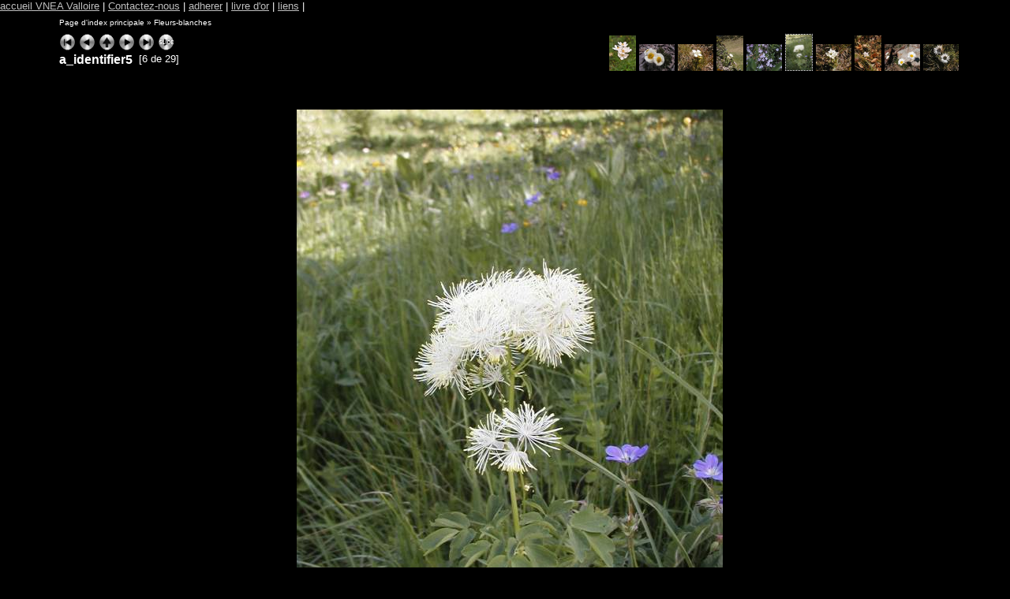

--- FILE ---
content_type: text/html
request_url: http://vnea.net/photo/flore-alpine/Fleurs-blanches/slides/a_identifier5.html
body_size: 3221
content:











<!DOCTYPE html PUBLIC "-//W3C//DTD XHTML 1.0 Strict//EN" "http://www.w3.org/TR/xhtml1/DTD/xhtml1-strict.dtd">
<html xmlns="http://www.w3.org/1999/xhtml" xml:lang="fr">
<head>
<meta http-equiv="Content-Type" content="text/html; charset=ISO-8859-1" />
<meta name="Keywords" content="photo album,gallery,photo gallery,digital,photo,gallery,online,exhibitplus_v_onepointfour" />
<title>a_identifier5</title>
<link href="../../res/basestyle.css" rel="stylesheet" />
<link href="../../res/black.css" rel="stylesheet" />
<!-- Include styles.inc from root image directory if present -->


</head>
<body onload="initPage();">

<noscript><div style="position: absolute; bottom: 25px; left: 5px"><img src="../../res/warning_icon.gif" alt="Votre navigateur a déactivé les scripts - quelques fonctions ne seront pas disponibles. Veuillez vérifier les configurations de votre navigateur et les paramètres de sécurité de ce site" title="Votre navigateur a déactivé les scripts - quelques fonctions ne seront pas disponibles. Veuillez vérifier les configurations de votre navigateur et les paramètres de sécurité de ce site" /></div></noscript>

			
	<script type="text/javascript">
	<!--
		next_image = new Image();
		next_image.src = "a_identifier6.JPG";
	-->
	</script>


<!-- Include header.inc from root image directory if present -->
<!-- header content starts here -->



  <!-- Navbar is here -->
  <div class="topNavBar">
        <a href="../../../../index.html" title="Accueil VNEA Valloire">       accueil VNEA Valloire</a> |
        <a href="../../../../contact.htm" title="Contact VNEA Valloire">Contactez-nous</a> |
        <a href="../../../../adherer.htm" title="Adhésion VNEA Valloire">adherer</a> |
        <a href="../../../../livredor.htm" title="Livre d'or VNEA Valloire">livre d'or</a> |
        <a href="../../../../liens.htm" title="liens externes VNEA Valloire">liens</a> |
  </div>
  <!-- End navbar -->

</div>
<!-- Start main section -->
<!-- header content ends here -->
 

 



 

	<script type="text/javascript">
	<!--
	var message="Désolé - l'administrateur préfère ne pas permettre la copie non-autorisée de cette image."; // Message for the alert box 
	function click(e) { 
		if (document.all) { 
			if (event.button == 2) { 
				alert(message); 
				return false; 
			} 
		} 
		if (document.layers) { 
			if (e.which == 3) { 
				alert(message); 
				return false; 
			} 
		} 
	} 
	if (document.layers) { 
		document.captureEvents(Event.MOUSEDOWN); 
	} 
	document.onmousedown=click;
	-->
	</script>

 
<script type="text/javascript">
<!--
function saveCookie(name,value,days) {
	if (days) {
		var date = new Date();
		date.setTime(date.getTime()+(days*24*60*60*1000))
		var expires = "; expires="+date.toGMTString()
	}
	else expires = ""
	document.cookie = name+"="+value+expires+"; path=/"
}
function readCookie(name) {
	var nameEQ = name + "="
	var ca = document.cookie.split(';')
	for(var i=0;i<ca.length;i++) {
		var c = ca[i];
		while (c.charAt(0)==' ') c = c.substring(1,c.length)
		if (c.indexOf(nameEQ) == 0) return c.substring(nameEQ.length,c.length)
	}
	return '';
}
function setSlideShowCookie() {
	saveCookie('slideShow', 'true');
}
 
function moveOn() {
	document.location.href = "a_identifier6.html#theSlide";
}
function stopSlideShow() {
	try {
		clearTimeout(timeout);
	} catch(e) {
	}
	saveCookie('slideShow', '', -1);
}
 
var timeout = null;
function initPage() {
	if (readCookie('slideShow') == 'true') {
	
		timeout = setTimeout('moveOn()', 4000);
	
	}
}
-->
</script>

<div><map name="ee_multiarea" id="ee_multiarea">
	
		<area alt="Photo précédente" title="Photo précédente" shape="rect" coords="0,0,180,720" href="a_identifier4.html" style="cursor: w-resize;" />
	
	
		<area alt="Photo suivante" title="Photo suivante" shape="rect" coords="360,0,540,720" href="a_identifier6.html" style="cursor: e-resize;" />
	
	
		<area alt="Page des vignettes" title="Page des vignettes" shape="rect" coords="180,0,360,720" href="../flore-alpine-index.html" style="cursor: crosshair;" />
	
</map></div>

<!-- Cut here for nav stuff (begin) -->
 
<div id="centercontent">

	
	<!-- Multilevel index links for index page -->
	<span class = "folderNavigation"><a href="../../flore-alpine-index.html" title="Aller directement à ce dossier">Page d'index principale</a> &raquo; <a href="../flore-alpine-index.html" title="Aller directement à ce dossier">Fleurs-blanches</a><br /></span><div style="padding: 4px"></div>
	<!-- End multilevel index links for index page -->
	



<div class="minithumbBox"><a href="anemone_narcisse.html"><img src="../thumbs/anemone_narcisse.jpg" class="minithumb" width="33.75" height="45.0" alt="anemone_narcisse" title="anemone_narcisse" /></a>
<a href="a_identifier.html"><img src="../thumbs/a_identifier.JPG" class="minithumb" width="45.0" height="33.75" alt="a_identifier" title="a_identifier" /></a>
<a href="a_identifier2.html"><img src="../thumbs/a_identifier2.jpg" class="minithumb" width="45.0" height="33.75" alt="a_identifier2" title="a_identifier2" /></a>
<a href="a_identifier3.html"><img src="../thumbs/a_identifier3.JPG" class="minithumb" width="33.75" height="45.0" alt="a_identifier3" title="a_identifier3" /></a>
<a href="a_identifier4.html"><img src="../thumbs/a_identifier4.JPG" class="minithumb" width="45.0" height="33.75" alt="a_identifier4" title="a_identifier4" /></a>
<a href="a_identifier5.html"><img src="../thumbs/a_identifier5.JPG" class="minithumbCurrent" width="33.75" height="45.0" alt="a_identifier5" title="a_identifier5" /></a>
<a href="a_identifier6.html"><img src="../thumbs/a_identifier6.JPG" class="minithumb" width="45.0" height="33.75" alt="a_identifier6" title="a_identifier6" /></a>
<a href="a_identifier7.html"><img src="../thumbs/a_identifier7.JPG" class="minithumb" width="33.75" height="45.0" alt="a_identifier7" title="a_identifier7" /></a>
<a href="Camomille.html"><img src="../thumbs/Camomille.JPG" class="minithumb" width="45.0" height="33.75" alt="Camomille" title="Camomille" /></a>
<a href="Carline-acaule.html"><img src="../thumbs/Carline-acaule.JPG" class="minithumb" width="45.0" height="33.75" alt="Carline-acaule" title="Carline-acaule" /></a>
</div>


<!-- First button -->
<a href="anemone_narcisse.html"><img src="../../res/silver-21px-darkbackground/first.gif" alt="Première page" title="Première page" /></a>
<!-- Previous button -->
<a href="a_identifier4.html"><img src="../../res/silver-21px-darkbackground/previous.gif" alt="Page précédente" title="Page précédente" /></a>
<!-- Index button -->
<a href="../flore-alpine-index.html"><img src="../../res/silver-21px-darkbackground/index.gif" alt="Page d'index" title="Page d'index" /></a>
<!-- Next button -->
<a href="a_identifier6.html"><img src="../../res/silver-21px-darkbackground/next.gif" alt="Page suivante" title="Page suivante" /></a>
<!-- Last button -->
<a href="Renoncule-Alpestre3.html"><img src="../../res/silver-21px-darkbackground/last.gif" alt="Dernière page" title="Dernière page" /></a>
<!-- Slide show button -->
<script type="text/javascript">
<!--
if (readCookie('slideShow') == 'true') {
	document.write("	<a onclick=\"stopSlideShow(); document.location.reload(false); return false;\" href=\"#\"><img src=\"../../res/silver-21px-darkbackground/slideshowstop.gif\" alt=\"Arrêter le diaporama\" title=\"Arrêter le diaporama\" /></a>");
} else {
	document.write("	<a onclick=\"setSlideShowCookie();\" href=\"a_identifier6.html\"><img src=\"../../res/silver-21px-darkbackground/slideshowstart.gif\" alt=\"Démarrer le diaporama\" title=\"Démarrer le diaporama\"/></a>");
}
-->
</script>




<br /><span class="photoName">a_identifier5 &nbsp;</span><span class="photoPosition">[6 de 29]</span><br />
 
<br /><br />




<!--Without this comment IE6 doesn't display the nav buttons in the correct postion! -->




 
<div id ="frame" style="width: 593px">
	<div id="toolTipAnchor"></div>
	<div class="slideFrameButtons" style="top: 750px">
 
		<!-- Add a download link to the original image if appropriate -->
		
 
		

		

		
	</div>
	<a id="theSlide"></a>
	
        <strong><a href="http://www.fyvie.net/photos/info_exhibitplus.html" title="Visit the ExhibitPlus homepage" style="position: absolute; z-index:-1; left: 27px; top: 27px">ExhibitPlus</a></strong>
	<img src="a_identifier5.JPG" width="540" height="720" alt="a_identifier5 " title="a_identifier5 " style="margin-left: 27px; margin-right: 27px; margin-top: 27px; margin-bottom: 25px" usemap="#ee_multiarea" />
</div>



<div class="photoComments"></div>
<br />

 


<!-- Include visitor comment routine if present and required -->


<!-- Include footer.inc from image directory if present -->
<!-- footer content starts here -->



  <!-- Navbar is here -->
<p>&nbsp;</p>
<p>&nbsp;</p>  
<div class="topNavBar">
        <a href="../../../../index.html" title="Accueil Association Valloire Nature Et Avenir Vnea.net">
        Retour accueil Association Valloire Nature Et Avenir (VNEA)</a> |
         </div>
  <!-- End navbar -->

</div>
<!-- Start main section -->
<!-- header content ends here -->
 

</div>
<!--Generated: 0.05s-->


</body>
</html>


--- FILE ---
content_type: text/css
request_url: http://vnea.net/photo/flore-alpine/res/basestyle.css
body_size: 5103
content:
 /* ExhibitPlus V1.4a 25.10.2005. Author: Mark Fyvie. Official site: http://exhibitplus.fyvie.net

    This is basestyle.css - a darker style with black left and right margins around a dark purple background
    Even though colour information is specified here, each HTML page actually calls a second style sheet, and this style sheet contains just the colour information for the various styles. In this way the dark style is modified into other styles */
 
 body {
	font-family: Verdana,Tahoma,Arial,Helvetica,Sans-serif,sans-serif; 
	font-size: small; 
	color: #ffff99; 
	font-weight: normal; 
	font-style: normal; 
	background-color: black; 
	background-image: none;
	margin: 0px;
	}
 a:link { 
	color: #bfbfbf; 
	} 
 a:visited { 
	color: #808080; 
	}
 a:hover { 
	color: #003300;
	}
 p {
	margin:0px 10px 10px 10px;
	font-size: small; 
	font-weight: normal; 
	font-style: normal; 
	font-variant: normal;
	}
 p.indent { 
	margin-left: 30pt;
	}
 table,tr,td {	
	padding: 0px;
	border-collapse: collapse;
	vertical-align: top;
	clear: left;
	}
 img {
	border: 0px;
	}
/* Used to setup the main page structure with borders on the left and right */
 #centercontent {
	background: black;
	margin-left: 40px;
	margin-right: 40px;
	padding:5px 25px 20px 35px;
	background-image: url(purplestripe.gif);
	}

/* Styles assosicated with index pages */
 #indexframe {
	width: 99%;
	background-color: black;
	padding: 4px;
	border: 0px;  /* Netscape 4.x friendly */
	}
 .folderData { 
	font-size: xx-small; 
	color: #666666; 
	line-height: 90%; 
	}
 .folderDescription { 
	color: #666666; 
	line-height: 110%;
	margin-top: 10px;
	}
 .folderNavigation {
	position: relative; 
	font-size: x-small;
	}
 .folderNavigation a { 
	text-decoration: none;
	color: white;
      }
.folderNavigation a:link { 
	text-decoration: none;
	color: white;
      }
.folderNavigation a:visited { 
	text-decoration: none;
	color: white;
      }
.folderNavigation a:hover { 
	text-decoration: none;
	color: white;
      }
 .float {           /* Used to allow captions under the thumbnails, while at the same time preserving the "free flow" nature of thumbs when the browser is resized */
	float: left;
	} 
 .float p {
	text-align: center;
	margin: 0px 10px 2px 10px;
	}
 .float p.thumbComment  {
	font-size: x-small;
	}
 .thumbName a { 
	color: #a1a1a1;
	text-decoration: none; 
	}
 .thumbDate {
	color: #616161;
	font-size: x-small;
	}
 #w3clogosright {
	float: right;
	position: relative;
	right: -20px;
	}

/* Styles assosciated with slide pages */
 #frame {
	background-color: black;
	position: relative;
	margin: 0 auto;
	margin-bottom: 10px;
	text-align: center;
	border: 0px;  /* Netscape 4.x friendly */
	}
 .minithumb {
	padding: 0px;
	}
 .minithumbCurrent {
	border: 1px dotted white;
	padding: 0px;
	}
 .minithumbBox {
	float: right;
	}
 .photoName { 
	position: relative;
	float: left;
	font-size: medium; 
	color: white; 
	font-weight: bold;
	}
 .photoPosition { 
	position: relative;
	font-size: small; 
	color: white; 
	font-weight: normal;
	}
 .photoComments {  
	position: relative;
	font-family:Verdana,Tahoma,Arial,Helvetica,Sans-serif,sans-serif; 
	font-size: medium; 
	font-weight: bold; 	
	font-style: normal; 
	font-variant: normal; 
	text-align: center; 
	}
 .photoData { 
	position: relative;
	font-size: x-small; 
	color: rgb(0,204,0);
	}
 .photoData b { /* This is the bolding used for the fields in the EXIF data. To remove bolding use font-weight:normal here */ 
	font-weight: bold;
	}
 .photoData i { /* This is not used for italics, but to provide the | separator character inside the photoData clase */
	color: silver; 
	font-weight: bold; 
	font-style: normal;
	}
 .photoDataPopupBase {
	position: absolute; 
	text-align: center;
	margin: 0 auto; 
	visibility: visible;
	width: 90%;
	background: black;
	}
 .photoDataPopup {
	position: absolute;
	left: 0;
	bottom: 160px;
	background: black;
	z-index: 3; 
	border: 1px outset #777;
	padding: 2px;
	font-size: x-small; 
	color: rgb(0,204,0);
	visibility: hidden; 
 	}
 .keyboardDataPopup {
	width: 250px;
	position: absolute;
	top: -150px;
	left: 0;
	background-color: silver;
	color: black;
	text-align: left;
	z-index: 10; 
	border: 1px solid black;
	padding: 5px;
	font-size: x-small; 
	visibility: hidden; 
	float: left;
 	}
 .slideFrameButtons {
	width: 350px; 
	position:absolute; 
	right: 3px; 
	}
 #buttonbox_portrait {
	position: absolute;
	z-index: 25;
	}
 #photonavbar_inside_portrait {
	position: absolute;
	right: 75px;
	z-index: 15;	
	}
 #w3clogosleft {
	float: left;
	position: relative;
	left: -30px;
	}

/* Styles assosciated with additional files, e.g. news.inc, footer.inc etc */
 .dateline { 
	font-family: Arial,Helvetica,Geneva,Sans-serif,sans-serif; 
	font-size: x-small;
	color: rgb(191,191,191); 
	font-weight: normal; 
	font-style: normal; 
	font-variant: normal;
	}
 .header { 
	font-family: Arial,Helvetica,Geneva,Sans-serif,sans-serif; 
	font-size: large; 
	color: white; 
	font-weight: bold; 
	font-style: normal; 
	font-variant: normal;
	}
 .footer { 
	font-size: xx-small; 
	color: rgb(97,97,97); 
	text-align: center; 
	}

--- FILE ---
content_type: text/css
request_url: http://vnea.net/photo/flore-alpine/res/black.css
body_size: 1844
content:
 /* CSS definition file containing sitestyle stylesheets
    Additional style sheet black.css for JAlbum skin - Exhibit Plus
    Author Mark Fyvie email: <jalbum at markf . mailshell . com> 

    Note: this style sheet contains only information to change the colours on the original stylesheet basestyle.css (located in the res directory). This makes it easy to update just the colours in one location */

/* <% album.put("BUTTON_SET", "silver-21px-darkbackground"); %> */ 

 body  { color: white; background-color: black }
 a:link { } 
 a:visited { }
 a:hover { }
 p { }
 p.indent { }
 table,tr,td { }
 img { }
/* Used to setup the main page structure */
#centercontent { background: black; background-image: url(); }

/* Styles assosicated with index pages */
 #indexframe { background-color: #111111 }
 .folderData { color: #cccc99 }
 .folderDescription { color: #cccc99 }
 .folderNavigation { }
 .folderNavigation a { }
 .folderNavigation a:link { }
 .folderNavigation a:visited { }
 .folderNavigation a:hover { }
 .float { } 
 .float p { }
 .float p.thumbComment { }
 .thumbName a { color: #cccc99; }
 .thumbDate { }
 #w3clogosright { }

/* Styles assosciated with slide pages */
 #centercontent { background: black; background-image: url(); }
 .minithumb { }
 .minithumbCurrent { border: 1px dotted white }
 .minithumbBox { }
 .photoName { color: white }
 .photoPosition { color: white }
 .photoComments { }
 .photoData { color: #000099 }
 .photoData b { }
 .photoData i { }
 .photoDataPopupBase { }
 .photoDataPopup { background: black; color: #000099 }
 .keyboardDataPopup { }
 .slideFrameButtons { }
 #buttonbox_portrait { }
 #photonavbar_inside_portrait { }
 #w3clogosleft { }

/* Styles assosciated with additional files, e.g. news.inc, footer.inc etc */
 .dateline { color: gray }
 .header { color: white }
 .footer { color: gray }
